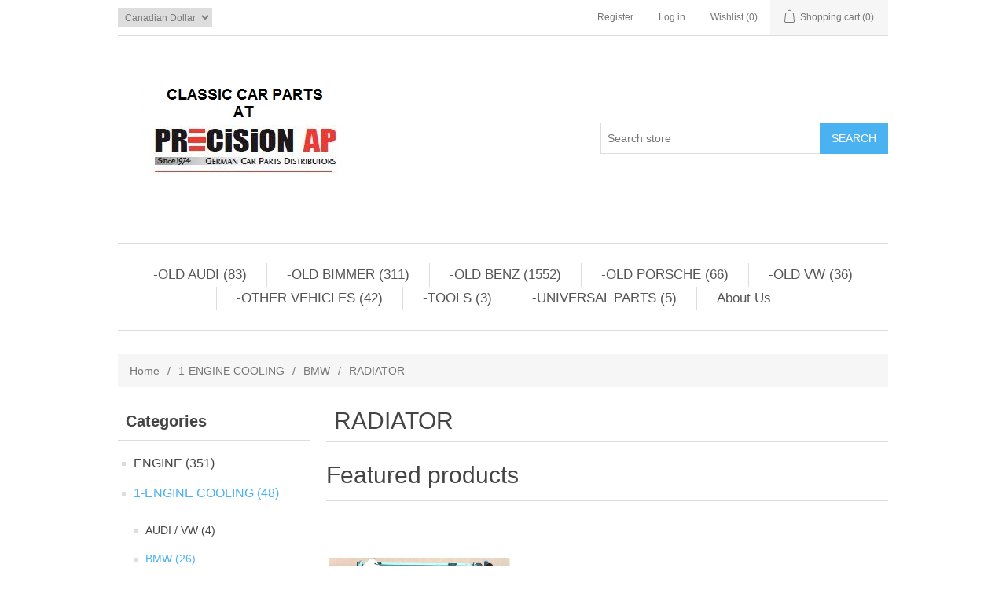

--- FILE ---
content_type: text/html; charset=utf-8
request_url: http://sitemaps.oldbenz.co/radiator
body_size: 84611
content:

<!DOCTYPE html>
<html >
<head>
    <title>Mercedes classic car parts . RADIATOR </title>
    <meta http-equiv="Content-type" content="text/html;charset=UTF-8" />
    <meta name="description" content="MERCEDES-CLASSIC-CAR-CENTER" />
    <meta name="keywords" content="Mercedes classic parts " />
    <meta name="generator" content="nopCommerce" />
    <meta name="viewport" content="width=device-width, initial-scale=1" />
    
    
    
    
    <link href="/bundles/styles/pce-pyc5ahddfjov-672n-kk78xgotjudnersur2pw81?v=9bWS8IWiiCnhxvNMF6P9fslbZKlVK_caB5sAMV_aL_Y1" rel="stylesheet"/>


    <script src="/bundles/scripts/slm3wu41m9dqsi92jniglubg-5hwe26klgzi7yuu7zq1?v=xzOjMy-nM0hqiyMXO9pRovMTaRs3bhiWmlG8wAhxgro1"></script>


    
    
    
    
    
<link rel="shortcut icon" href="http://sitemaps.oldbenz.co/favicon.ico" />
    <!--Powered by nopCommerce - http://www.nopCommerce.com-->
</head>
<body>
    


<div class="ajax-loading-block-window" style="display: none">
</div>
<div id="dialog-notifications-success" title="Notification" style="display:none;">
</div>
<div id="dialog-notifications-error" title="Error" style="display:none;">
</div>
<div id="bar-notification" class="bar-notification">
    <span class="close" title="Close">&nbsp;</span>
</div>




<!--[if lte IE 7]>
    <div style="clear:both;height:59px;text-align:center;position:relative;">
        <a href="http://www.microsoft.com/windows/internet-explorer/default.aspx" target="_blank">
            <img src="/Themes/DefaultClean/Content/images/ie_warning.jpg" height="42" width="820" alt="You are using an outdated browser. For a faster, safer browsing experience, upgrade for free today." />
        </a>
    </div>
<![endif]-->


<div class="master-wrapper-page">
    
    

<div class="header">
    
    <div class="header-upper">
        <div class="header-selectors-wrapper">
            
            
            
                <div class="currency-selector">
<select id="customerCurrency" name="customerCurrency" onchange="setLocation(this.value);"><option selected="selected" value="/changecurrency/4?returnurl=%2fradiator">Canadian Dollar</option>
<option value="/changecurrency/1?returnurl=%2fradiator">US Dollar</option>
</select>
    </div>

            
            
            
            
        </div>
        <div class="header-links-wrapper">
            <div class="header-links">
    <ul>
        
            <li><a href="/register" class="ico-register">Register</a></li>
            <li><a href="/login" class="ico-login">Log in</a></li>
                            <li>
                <a href="/wishlist" class="ico-wishlist">
                    <span class="wishlist-label">Wishlist</span>
                    <span class="wishlist-qty">(0)</span>
                </a>
            </li>
                    <li id="topcartlink">
                <a href="/cart" class="ico-cart">
                    <span class="cart-label">Shopping cart</span>
                    <span class="cart-qty">(0)</span>
                </a>
            </li>
        
    </ul>
            <script type="text/javascript">
            $(document).ready(function () {
                $('.header').on('mouseenter', '#topcartlink', function () {
                    $('#flyout-cart').addClass('active');
                });
                $('.header').on('mouseleave', '#topcartlink', function () {
                    $('#flyout-cart').removeClass('active');
                });
                $('.header').on('mouseenter', '#flyout-cart', function () {
                    $('#flyout-cart').addClass('active');
                });
                $('.header').on('mouseleave', '#flyout-cart', function () {
                    $('#flyout-cart').removeClass('active');
                });
            });
        </script>
</div>

            <div id="flyout-cart" class="flyout-cart">
    <div class="mini-shopping-cart">
        <div class="count">
You have no items in your shopping cart.        </div>
    </div>
</div>

        </div>
    </div>
    <div class="header-lower">
        <div class="header-logo">
            <a href="/">
                <img title="" alt="Old Benz" src="/Themes/DefaultClean/Content/images/logo.png">
            </a>
        </div>
        <div class="search-box">
            <form action="/search" id="small-search-box-form" method="get">    <input type="text" class="search-box-text" id="small-searchterms" autocomplete="off" name="q" placeholder="Search store" />
    <input type="submit" class="button-1 search-box-button" value="Search" />
        <script type="text/javascript">
            $("#small-search-box-form").submit(function(event) {
                if ($("#small-searchterms").val() == "") {
                    alert('Please enter some search keyword');
                    $("#small-searchterms").focus();
                    event.preventDefault();
                }
            });
        </script>
        
            <script type="text/javascript">
                $(document).ready(function() {
                    $('#small-searchterms').autocomplete({
                            delay: 500,
                            minLength: 1,
                            source: '/catalog/searchtermautocomplete',
                            appendTo: '.search-box',
                            select: function(event, ui) {
                                $("#small-searchterms").val(ui.item.label);
                                setLocation(ui.item.producturl);
                                return false;
                            }
                        })
                        .data("ui-autocomplete")._renderItem = function(ul, item) {
                            var t = item.label;
                            //html encode
                            t = htmlEncode(t);
                            return $("<li></li>")
                                .data("item.autocomplete", item)
                                .append("<a><img src='" + item.productpictureurl + "'><span>" + t + "</span></a>")
                                .appendTo(ul);
                        };
                });
            </script>
        
</form>
        </div>
    </div>
</div>

    <script type="text/javascript">
        AjaxCart.init(false, '.header-links .cart-qty', '.header-links .wishlist-qty', '#flyout-cart');
    </script>
    <div class="header-menu">
        

<ul class="top-menu">
    

    <li>
        <a href="/old-audi-vw">-OLD AUDI 
             (83)        </a>
                <div class="sublist-toggle"></div>
                <ul class="sublist first-level">
    <li>
        <a href="/audi-8090">AUDI 80/90
             (13)        </a>

    </li>
    <li>
        <a href="/5000">5000
             (7)        </a>

    </li>
    <li>
        <a href="/audi-100200">AUDI 100/200
             (11)        </a>

    </li>
    <li>
        <a href="/audi-v8-90-94">AUDI V8 90-94
             (5)        </a>

    </li>
    <li>
        <a href="/a3">A3
             (0)        </a>

    </li>
    <li>
        <a href="/a4">A4 / B5 95-01
             (31)        </a>

    </li>
    <li>
        <a href="/a5">A5
             (3)        </a>

    </li>
    <li>
        <a href="/a6">A6
             (14)        </a>

    </li>
    <li>
        <a href="/a7">A7
             (4)        </a>

    </li>
    <li>
        <a href="/a8">A8
             (8)        </a>

    </li>
    <li>
        <a href="/q5">Q5
             (2)        </a>

    </li>
    <li>
        <a href="/quattro-90-91">quattro 90-91
             (2)        </a>

    </li>
    <li>
        <a href="/a4-b6-01-06">A4 / B6 01-06
             (0)        </a>

    </li>
    <li>
        <a href="/a4-b7-05-09">A4 / B7  05-09
             (0)        </a>

    </li>
    <li>
        <a href="/a4-b8-09-16">A4 / B8 09-16
             (3)        </a>

    </li>
    <li>
        <a href="/a4-b9-16">A4 / B9 16&gt;
             (0)        </a>

    </li>
    <li>
        <a href="/q5-8rb-11-17">Q5 / 8RB 11-17
             (2)        </a>

    </li>
    <li>
        <a href="/q7">Q7
             (4)        </a>

    </li>
    <li>
        <a href="/q5-fyb-17">Q5 / FYB 17&gt;
             (0)        </a>

    </li>
                </ul>

    </li>
    <li>
        <a href="/old-bimmer">-OLD BIMMER
             (311)        </a>
                <div class="sublist-toggle"></div>
                <ul class="sublist first-level">
    <li>
        <a href="/2002-2">1600,1800,2002
             (59)        </a>

    </li>
    <li>
        <a href="/25002800bavaria-3030si">2500,2800,Bavaria, 3.0,3.0Si
             (50)        </a>

    </li>
    <li>
        <a href="/e82e88-1-series">E82/E88 1-SERIES
             (3)        </a>

    </li>
    <li>
        <a href="/e21-320i">3/E21-320i
             (53)        </a>

    </li>
    <li>
        <a href="/e30-318320325">3/E30-318,320,325
             (37)        </a>

    </li>
    <li>
        <a href="/e36-318320325m3">3/E36-318,320,325,M3
             (18)        </a>

    </li>
    <li>
        <a href="/z3-e36">3/E46-320/323/325/330/M3
             (17)        </a>

    </li>
    <li>
        <a href="/3e90919293-320325328330335m3-05-11-">3/E90/91/92/93  320/325/328/330/335/M3 
             (10)        </a>

    </li>
    <li>
        <a href="/e12-528i530i">5/E12-528i.530i
             (49)        </a>

    </li>
    <li>
        <a href="/e28-524528530535m5">5/E28-524,528,530,535,M5
             (45)        </a>

    </li>
    <li>
        <a href="/e34-525530535540m5">5/E34-525/530/535/540/M5
             (31)        </a>

    </li>
    <li>
        <a href="/5e39-525528530540">5/E39-525/528/530/540
             (18)        </a>

    </li>
    <li>
        <a href="/e60e61e62-5-ser-03">E60/E61/E62 5-SER 03&gt;
             (11)        </a>

    </li>
    <li>
        <a href="/e24-630633635csi-m6">6/E24-630,633,635CSI, M6
             (46)        </a>

    </li>
    <li>
        <a href="/e23-730733735iil">7/E23-730,733,735i,Il
             (49)        </a>

    </li>
    <li>
        <a href="/e32-730735740750">7/E32-730/735/740/750
             (24)        </a>

    </li>
    <li>
        <a href="/e38-740750">7/E38-740/750
             (2)        </a>

    </li>
    <li>
        <a href="/7-e65e66">7 E65/E66
             (4)        </a>

    </li>
    <li>
        <a href="/e31-840850">E31-840/850
             (9)        </a>

    </li>
    <li>
        <a href="/x3-e83">X3-E83
             (14)        </a>

    </li>
    <li>
        <a href="/x5-e53">X5 / E53
             (12)        </a>

    </li>
    <li>
        <a href="/x5e70">X5/E70 
             (4)        </a>

    </li>
                </ul>

    </li>
    <li>
        <a href="/mercedes-3">-OLD BENZ
             (1552)        </a>
                <div class="sublist-toggle"></div>
                <ul class="sublist first-level">
    <li>
        <a href="/w100">W100-600
             (40)        </a>

    </li>
    <li>
        <a href="/w105-219-56-59">W105, 219 56-59
             (4)        </a>

    </li>
    <li>
        <a href="/107">R107- SL 72-89
             (216)        </a>

    </li>
    <li>
        <a href="/w108109">W108/109
             (167)        </a>

    </li>
    <li>
        <a href="/w110">W110
             (86)        </a>

    </li>
    <li>
        <a href="/w111">W111
             (96)        </a>

    </li>
    <li>
        <a href="/w112-300sec-61-67">W112-300SE/C 61-67
             (25)        </a>

    </li>
    <li>
        <a href="/r113">R113- SL 64-72
             (74)        </a>

    </li>
    <li>
        <a href="/114115">W114/115
             (186)        </a>

    </li>
    <li>
        <a href="/116">W116 S-class 72-80
             (176)        </a>

    </li>
    <li>
        <a href="/w120-180abcddbdc">W120, 180,a,b,c,D,Db,Dc
             (22)        </a>

    </li>
    <li>
        <a href="/w121">W121 -190sl 55-63
             (29)        </a>

    </li>
    <li>
        <a href="/190b190db190dc-w121">W121-190b,190Db,190dc
             (18)        </a>

    </li>
    <li>
        <a href="/w123">W123 76-85
             (184)        </a>

    </li>
    <li>
        <a href="/w124">W124- E class 86-95
             (221)        </a>

    </li>
    <li>
        <a href="/w126">W126 S-CLASS 81-91
             (224)        </a>

    </li>
    <li>
        <a href="/w128-220se">W128 220SE 
             (10)        </a>

    </li>
    <li>
        <a href="/r129">R129-SL 90-02
             (137)        </a>

    </li>
    <li>
        <a href="/w136-170170s">W136 170/170S
             (1)        </a>

    </li>
    <li>
        <a href="/w140">W140-S CLASS 92-98
             (104)        </a>

    </li>
    <li>
        <a href="/w163">W163, ML 98-05
             (15)        </a>

    </li>
    <li>
        <a href="/w164-mlgl-06">W164- ML/GL 06&gt;
             (17)        </a>

    </li>
    <li>
        <a href="/r170-slk">R170-SLK  98-04
             (11)        </a>

    </li>
    <li>
        <a href="/171-slk-05-11">R171-SLK  05-11
             (0)        </a>

    </li>
    <li>
        <a href="/r172-slk-11">R172-SLK 11&gt;
             (0)        </a>

    </li>
    <li>
        <a href="/w180">W180
             (19)        </a>

    </li>
    <li>
        <a href="/w186-300c">W186- 300/b/c 51-62
             (2)        </a>

    </li>
    <li>
        <a href="/w188-300s-51-58">W188-300S 51-58
             (3)        </a>

    </li>
    <li>
        <a href="/w189-300d">W189- 300d
             (1)        </a>

    </li>
    <li>
        <a href="/w198-300sl-roadster">W198- 300SL 54-63
             (6)        </a>

    </li>
    <li>
        <a href="/w201">W201
             (161)        </a>

    </li>
    <li>
        <a href="/w202">W202 C-CLASS 93-00
             (36)        </a>

    </li>
    <li>
        <a href="/w203-c-class-01-07">W203 C-CLASS 01-07
             (17)        </a>

    </li>
    <li>
        <a href="/c204-08-15">C204  08-15
             (1)        </a>

    </li>
    <li>
        <a href="/c207">C207
             (0)        </a>

    </li>
    <li>
        <a href="/w208-clk">W208-CLK 09-04
             (34)        </a>

    </li>
    <li>
        <a href="/w209-clk-03">W209-CLK 04&gt;
             (9)        </a>

    </li>
    <li>
        <a href="/w210">W210- E class 96-02
             (73)        </a>

    </li>
    <li>
        <a href="/211-e-class-03-09">W211- E class 03-09
             (14)        </a>

    </li>
    <li>
        <a href="/c212">C212
             (0)        </a>

    </li>
    <li>
        <a href="/w215">W215 CL 00-06
             (12)        </a>

    </li>
    <li>
        <a href="/w216-cl-07-11">W216 CL 07-11
             (2)        </a>

    </li>
    <li>
        <a href="/w218-cls-12">W218 CLS 12&gt;
             (1)        </a>

    </li>
    <li>
        <a href="/w219-cls-06-11">W219 CLS 06-11
             (5)        </a>

    </li>
    <li>
        <a href="/w220">W220 S-CLASS 99-06
             (26)        </a>

    </li>
    <li>
        <a href="/w221-s-class-07">W221 S-CLASS 07&gt;
             (2)        </a>

    </li>
    <li>
        <a href="/w230-sl5006005563">W230- SL 03&gt;
             (11)        </a>

    </li>
    <li>
        <a href="/c245-b200-b200t">C245-B200-B200T
             (2)        </a>

    </li>
    <li>
        <a href="/r-class-w251">R-CLASS, W251
             (10)        </a>

    </li>
    <li>
        <a href="/g500">G-wagon
             (18)        </a>

    </li>
    <li>
        <a href="/903-sprinter-dieese-om547">903 Sprinter 04-06
             (5)        </a>

    </li>
    <li>
        <a href="/906-sprinter-diesel">906 SPRINTER 07&gt;
             (6)        </a>

    </li>
    <li>
        <a href="/truck-bus-unimog">Truck / Bus / Unimog
             (12)        </a>

    </li>
                </ul>

    </li>
    <li>
        <a href="/old-porsche">-OLD PORSCHE
             (66)        </a>
                <div class="sublist-toggle"></div>
                <ul class="sublist first-level">
    <li>
        <a href="/356">356
             (1)        </a>

    </li>
    <li>
        <a href="/911">911 / 912
             (27)        </a>

    </li>
    <li>
        <a href="/914">914
             (6)        </a>

    </li>
    <li>
        <a href="/924">924
             (7)        </a>

    </li>
    <li>
        <a href="/928">928
             (21)        </a>

    </li>
    <li>
        <a href="/944">944-968
             (8)        </a>

    </li>
    <li>
        <a href="/boxter">BOXTER
             (4)        </a>

    </li>
    <li>
        <a href="/cayenne">Cayenne
             (4)        </a>

    </li>
                </ul>

    </li>
    <li>
        <a href="/old-vw">-OLD VW
             (36)        </a>
                <div class="sublist-toggle"></div>
                <ul class="sublist first-level">
    <li>
        <a href="/golf-jetta-85-92">GOLF /JETTA 85-92
             (4)        </a>

    </li>
    <li>
        <a href="/golf-jetta-93-98">GOLF /JETTA 93-98
             (7)        </a>

    </li>
    <li>
        <a href="/golf-jetta-99-05">GOLF / JETTA 99-05
             (6)        </a>

    </li>
    <li>
        <a href="/golf-jetta-10">GOLF / JETTA 10&gt;
             (3)        </a>

    </li>
    <li>
        <a href="/passat-90-94">PASSAT 90-94
             (1)        </a>

    </li>
    <li>
        <a href="/passat-95-97-2">PASSAT 95-97
             (1)        </a>

    </li>
    <li>
        <a href="/passat-98-05">PASSAT 98-05
             (3)        </a>

    </li>
    <li>
        <a href="/passat-06-11-2">PASSAT 06-11
             (2)        </a>

    </li>
    <li>
        <a href="/eurvan">EUROVAN
             (3)        </a>

    </li>
    <li>
        <a href="/tiguan">TIGUAN
             (1)        </a>

    </li>
    <li>
        <a href="/touareg">TOUAREG
             (4)        </a>

    </li>
                </ul>

    </li>
    <li>
        <a href="/other-vehicles">-OTHER VEHICLES
             (42)        </a>
                <div class="sublist-toggle"></div>
                <ul class="sublist first-level">
    <li>
        <a href="/fiat">FIAT
             (1)        </a>

    </li>
    <li>
        <a href="/jaguar">JAGUAR
             (0)        </a>

    </li>
    <li>
        <a href="/land-rover">LAND ROVER
             (0)        </a>

    </li>
    <li>
        <a href="/mini">MINI
             (0)        </a>

    </li>
    <li>
        <a href="/saab">SAAB
             (3)        </a>

    </li>
    <li>
        <a href="/smart-diesel">Smart Diesel
             (22)        </a>

    </li>
    <li>
        <a href="/volvo">VOLVO
             (15)        </a>

    </li>
                </ul>

    </li>
    <li>
        <a href="/tools">-TOOLS
             (3)        </a>

    </li>
    <li>
        <a href="/universal-parts">-UNIVERSAL PARTS
             (5)        </a>

    </li>
            <li><a href="/about-us">About Us</a></li>
        
</ul>

    <div class="menu-toggle">Menu</div>
    <ul class="top-menu mobile">
        
    <li>
        <a href="/engine">ENGINE
             (351)        </a>
                <div class="sublist-toggle"></div>
                <ul class="sublist first-level">
    <li>
        <a href="/audi-vw-17">AUDI / VW
             (15)        </a>
                <div class="sublist-toggle"></div>
                <ul class="sublist ">
    <li>
        <a href="/valve-cover">VALVE COVER
             (2)        </a>

    </li>
    <li>
        <a href="/cylinder-head-7">CYLINDER HEAD
             (1)        </a>

    </li>
    <li>
        <a href="/oil-pan-3">OIL PAN
             (0)        </a>

    </li>
    <li>
        <a href="/pistons-rings-2">PISTONS / RINGS
             (4)        </a>

    </li>
    <li>
        <a href="/flywheel-3">FLYWHEEL
             (2)        </a>

    </li>
    <li>
        <a href="/crankshaft-3">CRANKSHAFT
             (0)        </a>

    </li>
    <li>
        <a href="/timing-components">TIMING COMPONENTS
             (1)        </a>

    </li>
    <li>
        <a href="/engine-mounting-2">ENGINE MOUNTING
             (0)        </a>

    </li>
    <li>
        <a href="/audi-exhaust-manifold">EXHAUST MANIFOLD
             (3)        </a>

    </li>
    <li>
        <a href="/oil-pump-2">OIL PUMP
             (1)        </a>

    </li>
    <li>
        <a href="/gaskets-6">GASKETS
             (0)        </a>

    </li>
    <li>
        <a href="/pcv-pollution-control-2">PCV / POLLUTION CONTROL
             (1)        </a>

    </li>
                </ul>

    </li>
    <li>
        <a href="/bmw-27">BMW
             (56)        </a>
                <div class="sublist-toggle"></div>
                <ul class="sublist ">
    <li>
        <a href="/engine-assembly-2">ENGINE ASSEMBLY
             (1)        </a>

    </li>
    <li>
        <a href="/cylinder-head-6">CYLINDER HEAD
             (6)        </a>

    </li>
    <li>
        <a href="/valve-cover-2">VALVE COVER
             (6)        </a>

    </li>
    <li>
        <a href="/oil-pan-2">OIL PAN
             (1)        </a>

    </li>
    <li>
        <a href="/pistons">PISTONS
             (11)        </a>

    </li>
    <li>
        <a href="/flywheel-2">FLYWHEEL
             (12)        </a>

    </li>
    <li>
        <a href="/crankshaft-2">CRANKSHAFT
             (2)        </a>

    </li>
    <li>
        <a href="/bmw-camshaft-lifter-valve-m20-m30-m50-m52-m54-n50-n51-n54-n55-m62-m73">CAMSHAFT, LIFTERS, VALVES
             (2)        </a>

    </li>
    <li>
        <a href="/timing-components-2">TIMING COMPONENTS
             (3)        </a>

    </li>
    <li>
        <a href="/engine-mounting">ENGINE MOUNTING
             (0)        </a>

    </li>
    <li>
        <a href="/bmw-exhaust-manifold">EXHAUST MANIFOLD
             (4)        </a>

    </li>
    <li>
        <a href="/oil-pump-3">OIL PUMP
             (0)        </a>

    </li>
    <li>
        <a href="/bmw-engine-gaskets">GASKETS
             (6)        </a>

    </li>
    <li>
        <a href="/pcv-pollution-control">PCV-POLLUTION CONTROL
             (5)        </a>

    </li>
                </ul>

    </li>
    <li>
        <a href="/mercedes-32">MERCEDES
             (271)        </a>
                <div class="sublist-toggle"></div>
                <ul class="sublist ">
    <li>
        <a href="/engine-assembly">USED ENGINES
             (18)        </a>

    </li>
    <li>
        <a href="/valve-cover-3">VALVE COVER
             (5)        </a>

    </li>
    <li>
        <a href="/cylinder-head-5">CYLINDER HEAD
             (32)        </a>

    </li>
    <li>
        <a href="/pistons-rings">PISTONS / RINGS
             (20)        </a>

    </li>
    <li>
        <a href="/oil-pan">OIL PAN
             (13)        </a>

    </li>
    <li>
        <a href="/connecting-rod">CONNECTING ROD
             (28)        </a>

    </li>
    <li>
        <a href="/crankshaft">CRANKSHAFT
             (44)        </a>

    </li>
    <li>
        <a href="/flywheel">FLYWHEEL
             (14)        </a>

    </li>
    <li>
        <a href="/oil-pump">OIL PUMP
             (1)        </a>

    </li>
    <li>
        <a href="/mercedes-camshaft-lifters-valves">CAMSHAFT, LIFTERS, VALVES
             (12)        </a>

    </li>
    <li>
        <a href="/timing-components-3">TIMING COMPONENTS
             (6)        </a>

    </li>
    <li>
        <a href="/gaskets-5">GASKETS
             (8)        </a>

    </li>
    <li>
        <a href="/engine-shield">ENGINE SHIELD
             (4)        </a>

    </li>
    <li>
        <a href="/engine-mounting-3">ENGINE MOUNTING
             (0)        </a>

    </li>
    <li>
        <a href="/pcv-pollution-control-3">PCV / POLLUTION CONTROL
             (4)        </a>

    </li>
    <li>
        <a href="/filters">AIR INTAKE
             (5)        </a>

    </li>
    <li>
        <a href="/exhaust-manifold">EXHAUST MANIFOLD
             (53)        </a>

    </li>
    <li>
        <a href="/oil-lines">OIL COOLER, LINES
             (4)        </a>

    </li>
                </ul>

    </li>
    <li>
        <a href="/fiat-3">FIAT
             (0)        </a>

    </li>
    <li>
        <a href="/porsche-8">PORSCHE
             (9)        </a>
                <div class="sublist-toggle"></div>
                <ul class="sublist ">
    <li>
        <a href="/pistons-rings-3">PISTONS / RINGS
             (0)        </a>

    </li>
    <li>
        <a href="/crankshaft-4">CRANKSHAFT
             (2)        </a>

    </li>
    <li>
        <a href="/gasket-seals">GASKET, SEALS
             (6)        </a>

    </li>
                </ul>

    </li>
    <li>
        <a href="/volvo-12">VOLVO
             (0)        </a>

    </li>
                </ul>

    </li>
    <li>
        <a href="/engine-cooling">1-ENGINE COOLING
             (48)        </a>
                <div class="sublist-toggle"></div>
                <ul class="sublist first-level">
    <li>
        <a href="/audi-vw-7">AUDI / VW
             (4)        </a>
                <div class="sublist-toggle"></div>
                <ul class="sublist ">
    <li>
        <a href="/fan-clutch-3">FAN CLUTCH
             (0)        </a>

    </li>
    <li>
        <a href="/belt-drive-2">BELT DRIVE
             (0)        </a>

    </li>
    <li>
        <a href="/radiator-3">RADIATOR
             (0)        </a>

    </li>
    <li>
        <a href="/radiator-fan-2">RADIATOR FAN
             (0)        </a>

    </li>
    <li>
        <a href="/expansion-tank-3">EXPANSION TANK
             (0)        </a>

    </li>
    <li>
        <a href="/water-pump-3">WATER PUMP
             (0)        </a>

    </li>
    <li>
        <a href="/thermostat-water-pump">THERMOSTAT
             (2)        </a>

    </li>
    <li>
        <a href="/hoses">HOSES
             (2)        </a>

    </li>
                </ul>

    </li>
    <li>
        <a href="/bmw-13">BMW
             (26)        </a>
                <div class="sublist-toggle"></div>
                <ul class="sublist ">
    <li>
        <a href="/belt-drive-3">BELT DRIVE
             (0)        </a>

    </li>
    <li>
        <a href="/radiator">RADIATOR 
             (1)        </a>

    </li>
    <li>
        <a href="/radiator-fan-3">RADIATOR FAN
             (0)        </a>

    </li>
    <li>
        <a href="/fan-clutch">FAN CLUTCH
             (0)        </a>

    </li>
    <li>
        <a href="/expansion-tank">EXPANSION TANK
             (1)        </a>

    </li>
    <li>
        <a href="/water-pump-4">WATER PUMP
             (0)        </a>

    </li>
    <li>
        <a href="/thermostat">THERMOSTAT
             (2)        </a>

    </li>
    <li>
        <a href="/radiator-hose-2">RADIATOR HOSE
             (22)        </a>

    </li>
                </ul>

    </li>
    <li>
        <a href="/mercedes-16">MERCEDES
             (18)        </a>
                <div class="sublist-toggle"></div>
                <ul class="sublist ">
    <li>
        <a href="/fan-clutch-2">FAN CLUTCH
             (0)        </a>

    </li>
    <li>
        <a href="/belt-drive">BELT DRIVE
             (1)        </a>

    </li>
    <li>
        <a href="/radiator-2">RADIATOR
             (2)        </a>

    </li>
    <li>
        <a href="/radiator-fan">RADIATOR FAN
             (8)        </a>

    </li>
    <li>
        <a href="/expansion-tank-2">EXPANSION TANK
             (1)        </a>

    </li>
    <li>
        <a href="/water-pump-5">WATER PUMP
             (1)        </a>

    </li>
    <li>
        <a href="/thermostat-2">THERMOSTAT
             (2)        </a>

    </li>
    <li>
        <a href="/radiator-hose">RADIATOR HOSE
             (3)        </a>

    </li>
                </ul>

    </li>
                </ul>

    </li>
    <li>
        <a href="/ignition-2">17-IGNITION
             (27)        </a>
                <div class="sublist-toggle"></div>
                <ul class="sublist first-level">
    <li>
        <a href="/mercedes-18">MERCEDES
             (15)        </a>

    </li>
    <li>
        <a href="/audi-vw-9">AUDI / VW
             (1)        </a>

    </li>
    <li>
        <a href="/bmw-15">BMW
             (8)        </a>

    </li>
    <li>
        <a href="/porsche-5">PORSCHE
             (3)        </a>

    </li>
    <li>
        <a href="/volvo-8">VOLVO
             (0)        </a>

    </li>
                </ul>

    </li>
    <li>
        <a href="/19-emission-control">19-Emission control 
             (11)        </a>
                <div class="sublist-toggle"></div>
                <ul class="sublist first-level">
    <li>
        <a href="/mercedes-35">MERCEDES
             (11)        </a>

    </li>
    <li>
        <a href="/bmw-32">BMW
             (0)        </a>

    </li>
                </ul>

    </li>
    <li>
        <a href="/fuel-system">21-FUEL SYSTEM
             (23)        </a>
                <div class="sublist-toggle"></div>
                <ul class="sublist first-level">
    <li>
        <a href="/audi-vw-5">AUDI / VW
             (0)        </a>

    </li>
    <li>
        <a href="/bmw-11">BMW
             (6)        </a>

    </li>
    <li>
        <a href="/mercedes-14">MERCEDES
             (16)        </a>

    </li>
    <li>
        <a href="/porsche-11">PORSCHE
             (0)        </a>

    </li>
                </ul>

    </li>
    <li>
        <a href="/exhaust-system">29-EXHAUST SYSTEM
             (92)        </a>
                <div class="sublist-toggle"></div>
                <ul class="sublist first-level">
    <li>
        <a href="/mercedes-23">MERCEDES
             (79)        </a>

    </li>
    <li>
        <a href="/bmw-21">BMW
             (8)        </a>

    </li>
    <li>
        <a href="/porsche-10">PORSCHE
             (3)        </a>

    </li>
                </ul>

    </li>
    <li>
        <a href="/clutch">30-CLUTCH
             (18)        </a>
                <div class="sublist-toggle"></div>
                <ul class="sublist first-level">
    <li>
        <a href="/audi-vw-15">AUDI / VW
             (4)        </a>

    </li>
    <li>
        <a href="/bmw-25">BMW
             (11)        </a>

    </li>
    <li>
        <a href="/mercedes-30">MERCEDES
             (2)        </a>

    </li>
    <li>
        <a href="/porsche-7">PORSCHE
             (0)        </a>

    </li>
    <li>
        <a href="/volvo-11">VOLVO
             (0)        </a>

    </li>
    <li>
        <a href="/mini-2">MINI
             (1)        </a>

    </li>
                </ul>

    </li>
    <li>
        <a href="/mercedes-transmission-parts-in-toronto">32-TRANSMISSION
             (81)        </a>
                <div class="sublist-toggle"></div>
                <ul class="sublist first-level">
    <li>
        <a href="/zf">AUDI/VW
             (19)        </a>
                <div class="sublist-toggle"></div>
                <ul class="sublist ">
    <li>
        <a href="/manual-transmission-2">MANUAL TRANSMISSION
             (0)        </a>

    </li>
    <li>
        <a href="/automatic-transmission-2">AUTOMATIC TRANSMISSION
             (2)        </a>

    </li>
    <li>
        <a href="/filters-2">TRANSMISSION FILTERS
             (17)        </a>

    </li>
    <li>
        <a href="/transmission-mounting-4">TRANSMISSION MOUNTING
             (0)        </a>

    </li>
    <li>
        <a href="/shifter-linkages-bushings-etc-3">shifter linkages, bushings etc
             (0)        </a>

    </li>
                </ul>

    </li>
    <li>
        <a href="/bmw-3">BMW
             (23)        </a>
                <div class="sublist-toggle"></div>
                <ul class="sublist ">
    <li>
        <a href="/transmission-filters">TRANSMISSION FILTERS
             (16)        </a>

    </li>
    <li>
        <a href="/manual-transmission-3">MANUAL TRANSMISSION
             (2)        </a>

    </li>
    <li>
        <a href="/automatic-transmission-3">AUTOMATIC TRANSMISSION
             (2)        </a>

    </li>
    <li>
        <a href="/bmw-x1-x2-x3-x4-x5-x6-transfer-case">Transfer case
             (1)        </a>

    </li>
    <li>
        <a href="/shifter-linkages-bushings-etc-2">shifter linkages, bushings etc
             (2)        </a>

    </li>
    <li>
        <a href="/transmission-mounting-3">TRANSMISSION MOUNTING
             (0)        </a>

    </li>
                </ul>

    </li>
    <li>
        <a href="/jaguar-2">JAGUAR
             (1)        </a>
                <div class="sublist-toggle"></div>
                <ul class="sublist ">
    <li>
        <a href="/transmission-filters-3">TRANSMISSION FILTERS
             (1)        </a>

    </li>
                </ul>

    </li>
    <li>
        <a href="/land-rover-2">LAND ROVER
             (0)        </a>
                <div class="sublist-toggle"></div>
                <ul class="sublist ">
    <li>
        <a href="/transmisison-filters">TRANSMISISON FILTERS
             (0)        </a>

    </li>
                </ul>

    </li>
    <li>
        <a href="/porsche">PORSCHE
             (1)        </a>
                <div class="sublist-toggle"></div>
                <ul class="sublist ">
    <li>
        <a href="/transmission-filters-4">TRANSMISSION FILTERS
             (0)        </a>

    </li>
                </ul>

    </li>
    <li>
        <a href="/mercedes-5">MERCEDES
             (38)        </a>
                <div class="sublist-toggle"></div>
                <ul class="sublist ">
    <li>
        <a href="/transmission-filters-2">TRANSMISSION FILTERS
             (4)        </a>

    </li>
    <li>
        <a href="/manual-transmission">manual transmission
             (10)        </a>

    </li>
    <li>
        <a href="/automatic-transmission">automatic transmission
             (16)        </a>

    </li>
    <li>
        <a href="/shifter-linkages-bushings-etc">shifter linkages, bushings etc
             (7)        </a>

    </li>
    <li>
        <a href="/transmission-mounting">TRANSMISSION MOUNTING
             (1)        </a>

    </li>
                </ul>

    </li>
    <li>
        <a href="/volvo-2">VOLVO
             (0)        </a>

    </li>
                </ul>

    </li>
    <li>
        <a href="/driveshaft">38-DRIVESHAFT
             (34)        </a>
                <div class="sublist-toggle"></div>
                <ul class="sublist first-level">
    <li>
        <a href="/audi-vw-driveshaft-cv-shaft-axle-shaft">AUDI
             (8)        </a>

    </li>
    <li>
        <a href="/bmw-9">BMW
             (10)        </a>

    </li>
    <li>
        <a href="/mercedes-12">MERCEDES
             (16)        </a>

    </li>
    <li>
        <a href="/volvo-5">VOLVO
             (0)        </a>

    </li>
                </ul>

    </li>
    <li>
        <a href="/differential">39-DIFFERENTIAL
             (17)        </a>
                <div class="sublist-toggle"></div>
                <ul class="sublist first-level">
    <li>
        <a href="/bmw-26">BMW
             (1)        </a>

    </li>
    <li>
        <a href="/mercedes-31">MERCEDES
             (16)        </a>

    </li>
                </ul>

    </li>
    <li>
        <a href="/brakes">41-BRAKES
             (35)        </a>
                <div class="sublist-toggle"></div>
                <ul class="sublist first-level">
    <li>
        <a href="/audi-vw-4">AUDI / VW
             (7)        </a>

    </li>
    <li>
        <a href="/bmw-10">BMW
             (7)        </a>

    </li>
    <li>
        <a href="/mercedes-13">MERCEDES
             (19)        </a>

    </li>
    <li>
        <a href="/porsche-4">PORSCHE
             (2)        </a>

    </li>
    <li>
        <a href="/volvo-6">VOLVO
             (1)        </a>

    </li>
                </ul>

    </li>
    <li>
        <a href="/wheels-rims">WHEELS, RIMS
             (1)        </a>
                <div class="sublist-toggle"></div>
                <ul class="sublist first-level">
    <li>
        <a href="/bmw-wheels-rims-alloy-rim-tire-hub-cap-bolt">BMW
             (1)        </a>

    </li>
                </ul>

    </li>
    <li>
        <a href="/steering">50-STEERING
             (26)        </a>
                <div class="sublist-toggle"></div>
                <ul class="sublist first-level">
    <li>
        <a href="/mercedes-17">MERCEDES
             (23)        </a>

    </li>
    <li>
        <a href="/audi-vw-8">AUDI / VW
             (0)        </a>

    </li>
    <li>
        <a href="/bmw-14">BMW
             (2)        </a>

    </li>
    <li>
        <a href="/porsche-steering-components">PORSCHE
             (1)        </a>

    </li>
    <li>
        <a href="/volvo-7">VOLVO
             (0)        </a>

    </li>
                </ul>

    </li>
    <li>
        <a href="/suspension-front">55-SUSPENSION
             (31)        </a>
                <div class="sublist-toggle"></div>
                <ul class="sublist first-level">
    <li>
        <a href="/mercedes-21">MERCEDES
             (21)        </a>
                <div class="sublist-toggle"></div>
                <ul class="sublist ">
    <li>
        <a href="/front">FRONT
             (14)        </a>

    </li>
    <li>
        <a href="/rear">REAR
             (2)        </a>

    </li>
                </ul>

    </li>
    <li>
        <a href="/audi-vw-13">AUDI / VW
             (5)        </a>

    </li>
    <li>
        <a href="/bmw-19">BMW
             (5)        </a>
                <div class="sublist-toggle"></div>
                <ul class="sublist ">
    <li>
        <a href="/front-2">FRONT
             (0)        </a>

    </li>
    <li>
        <a href="/rear-2">REAR
             (1)        </a>

    </li>
    <li>
        <a href="/bmw-coil-springs-2002-320-325">SPRINGS
             (5)        </a>

    </li>
                </ul>

    </li>
    <li>
        <a href="/porsche-6">PORSCHE
             (3)        </a>

    </li>
                </ul>

    </li>
    <li>
        <a href="/shock-absorbers">SHOCK / SPRINGS
             (5)        </a>
                <div class="sublist-toggle"></div>
                <ul class="sublist first-level">
    <li>
        <a href="/audi-4">AUDI
             (2)        </a>

    </li>
    <li>
        <a href="/bmw-33">BMW
             (0)        </a>

    </li>
    <li>
        <a href="/mercedes-36">MERCEDES
             (3)        </a>

    </li>
    <li>
        <a href="/jaguar-3">JAGUAR
             (0)        </a>

    </li>
    <li>
        <a href="/land-rover-3">LAND ROVER
             (0)        </a>

    </li>
    <li>
        <a href="/mini-3">MINI
             (0)        </a>

    </li>
    <li>
        <a href="/volvo-13">VOLVO
             (0)        </a>

    </li>
    <li>
        <a href="/porsche-12">PORSCHE
             (2)        </a>

    </li>
    <li>
        <a href="/vws">VOLKSWAGEN
             (2)        </a>

    </li>
                </ul>

    </li>
    <li>
        <a href="/electrical-system-5">60-ELECTRICAL SYSTEM
             (201)        </a>
                <div class="sublist-toggle"></div>
                <ul class="sublist first-level">
    <li>
        <a href="/audi-vw-6">AUDI / VW
             (2)        </a>
                <div class="sublist-toggle"></div>
                <ul class="sublist ">
    <li>
        <a href="/sensors-2">SENSORS
             (0)        </a>

    </li>
    <li>
        <a href="/switches-2">SWITCHES
             (0)        </a>

    </li>
    <li>
        <a href="/head-lights-3">HEAD LIGHTS
             (2)        </a>

    </li>
                </ul>

    </li>
    <li>
        <a href="/bmw-12">BMW
             (54)        </a>
                <div class="sublist-toggle"></div>
                <ul class="sublist ">
    <li>
        <a href="/starter-2">STARTER
             (2)        </a>

    </li>
    <li>
        <a href="/alternator">ALTERNATOR
             (0)        </a>

    </li>
    <li>
        <a href="/head-lights">HEAD LIGHTS
             (15)        </a>

    </li>
    <li>
        <a href="/tail-lights-3">TAIL LIGHTS
             (20)        </a>

    </li>
    <li>
        <a href="/sensors-3">SENSORS
             (0)        </a>

    </li>
    <li>
        <a href="/fuse-box-2">FUSE BOX
             (1)        </a>

    </li>
    <li>
        <a href="/switches">SWITCHES
             (4)        </a>

    </li>
    <li>
        <a href="/wiper-washer-system-2">WIPER / WASHER SYSTEM
             (8)        </a>

    </li>
    <li>
        <a href="/marker-lights">MARKER LIGHTS
             (5)        </a>

    </li>
                </ul>

    </li>
    <li>
        <a href="/mercedes-15">MERCEDES 
             (144)        </a>
                <div class="sublist-toggle"></div>
                <ul class="sublist ">
    <li>
        <a href="/starter">STARTER
             (3)        </a>

    </li>
    <li>
        <a href="/alternator-generator">ALTERNATOR, GENERATOR
             (9)        </a>

    </li>
    <li>
        <a href="/tail-light-4">TAIL LIGHT
             (10)        </a>

    </li>
    <li>
        <a href="/marker-lights-2">MARKER LIGHTS
             (8)        </a>

    </li>
    <li>
        <a href="/lighting">FRONT LIGHTS
             (11)        </a>

    </li>
    <li>
        <a href="/fuse-box">FUSE BOX
             (3)        </a>

    </li>
    <li>
        <a href="/sensors">SENSORS
             (1)        </a>

    </li>
    <li>
        <a href="/wiring">WIRING 
             (50)        </a>

    </li>
    <li>
        <a href="/switches69">SWITCHES
             (3)        </a>

    </li>
    <li>
        <a href="/wiper-washer-system">WIPER / WASHER SYSTEM
             (7)        </a>

    </li>
    <li>
        <a href="/mercedes-relay-computer-module-control-unit">RELAYS
             (4)        </a>

    </li>
    <li>
        <a href="/instruments">INSTRUMENTS
             (32)        </a>

    </li>
    <li>
        <a href="/radio-amplifier">RADIO / AMPLIFIER
             (2)        </a>

    </li>
    <li>
        <a href="/radio-speakers">SPEAKERS
             (2)        </a>

    </li>
    <li>
        <a href="/antenna">antenna
             (0)        </a>

    </li>
                </ul>

    </li>
    <li>
        <a href="/porsche-9">PORSCHE
             (1)        </a>
                <div class="sublist-toggle"></div>
                <ul class="sublist ">
    <li>
        <a href="/sensors-4">SENSORS
             (1)        </a>

    </li>
    <li>
        <a href="/switches-3">SWITCHES
             (0)        </a>

    </li>
                </ul>

    </li>
                </ul>

    </li>
    <li>
        <a href="/clilmate-control-ac-heater">CLIMATE CONTROL
             (52)        </a>
                <div class="sublist-toggle"></div>
                <ul class="sublist first-level">
    <li>
        <a href="/audi-vw">AUDI / VW
             (9)        </a>

    </li>
    <li>
        <a href="/bmw-6">BMW
             (6)        </a>

    </li>
    <li>
        <a href="/mercedes-9">MERCEDES
             (35)        </a>

    </li>
    <li>
        <a href="/porsche-2">PORSCHE
             (1)        </a>

    </li>
    <li>
        <a href="/volvo-3">VOLVO
             (1)        </a>

    </li>
                </ul>

    </li>
    <li>
        <a href="/bumper">70-TRIM-EXTERIOR
             (100)        </a>
                <div class="sublist-toggle"></div>
                <ul class="sublist first-level">
    <li>
        <a href="/bumper-2">BUMPER
             (36)        </a>
                <div class="sublist-toggle"></div>
                <ul class="sublist ">
    <li>
        <a href="/bmw-20">BMW
             (2)        </a>

    </li>
    <li>
        <a href="/mercedes-22">MERCEDES
             (32)        </a>

    </li>
                </ul>

    </li>
    <li>
        <a href="/grill">GRILL
             (27)        </a>
                <div class="sublist-toggle"></div>
                <ul class="sublist ">
    <li>
        <a href="/bmw-28">BMW
             (2)        </a>

    </li>
    <li>
        <a href="/mercedes-33">MERCEDES
             (25)        </a>

    </li>
                </ul>

    </li>
    <li>
        <a href="/moldings">MOLDINGS
             (21)        </a>
                <div class="sublist-toggle"></div>
                <ul class="sublist ">
    <li>
        <a href="/bmw-23">BMW
             (3)        </a>

    </li>
    <li>
        <a href="/mercedes-25">MERCEDES
             (11)        </a>

    </li>
                </ul>

    </li>
    <li>
        <a href="/model-sign">MODEL SIGN
             (16)        </a>
                <div class="sublist-toggle"></div>
                <ul class="sublist ">
    <li>
        <a href="/mercedes-8">MERCEDES
             (15)        </a>

    </li>
    <li>
        <a href="/bmw-5">BMW
             (1)        </a>

    </li>
                </ul>

    </li>
                </ul>

    </li>
    <li>
        <a href="/gaskets-7">GASKETS
             (0)        </a>

    </li>
    <li>
        <a href="/73-mirror">73-MIRROR
             (14)        </a>

    </li>
    <li>
        <a href="/trim-interior">78-TRIM-INTERIOR
             (139)        </a>
                <div class="sublist-toggle"></div>
                <ul class="sublist first-level">
    <li>
        <a href="/ashtray">ASHTRAY
             (9)        </a>

    </li>
    <li>
        <a href="/mercedes-door-panel-pocket-clip">FASTENERS, CLIPS ETC
             (1)        </a>

    </li>
    <li>
        <a href="/sunvisor">SUNVISOR 
             (5)        </a>

    </li>
    <li>
        <a href="/door-panel">INTERIOR PANELS
             (39)        </a>

    </li>
    <li>
        <a href="/seat-parts">SEAT PARTS
             (74)        </a>

    </li>
    <li>
        <a href="/dashboard">DASHBOARD
             (6)        </a>

    </li>
    <li>
        <a href="/floor-covering">FLOOR COVERING
             (2)        </a>

    </li>
    <li>
        <a href="/centre-console">CENTRE CONSOLE
             (1)        </a>

    </li>
                </ul>

    </li>
    <li>
        <a href="/mercedes-seat-belts">77-SEAT BELTS
             (39)        </a>

    </li>
    <li>
        <a href="/folding-top">79-FOLDING TOP
             (2)        </a>

    </li>
    <li>
        <a href="/body">80-BODY 
             (134)        </a>
                <div class="sublist-toggle"></div>
                <ul class="sublist first-level">
    <li>
        <a href="/audi-vw-18">AUDI / VW
             (1)        </a>
                <div class="sublist-toggle"></div>
                <ul class="sublist ">
    <li>
        <a href="/window-regulator-2">WINDOW REGULATOR
             (1)        </a>

    </li>
                </ul>

    </li>
    <li>
        <a href="/bmw-29">BMW
             (16)        </a>
                <div class="sublist-toggle"></div>
                <ul class="sublist ">
    <li>
        <a href="/hood-2">HOOD
             (13)        </a>

    </li>
    <li>
        <a href="/trunk-2">TRUNK
             (0)        </a>

    </li>
    <li>
        <a href="/bmw-window-regulator">WINDOW REGULATOR
             (3)        </a>

    </li>
                </ul>

    </li>
    <li>
        <a href="/mercedes-27">Mercedes
             (117)        </a>
                <div class="sublist-toggle"></div>
                <ul class="sublist ">
    <li>
        <a href="/mercedes-fender-frame-valance-panel">FENDER
             (4)        </a>

    </li>
    <li>
        <a href="/hood">HOOD
             (23)        </a>

    </li>
    <li>
        <a href="/frame">FRAME
             (6)        </a>

    </li>
    <li>
        <a href="/trunk">TRUNK
             (40)        </a>

    </li>
    <li>
        <a href="/door-2">DOOR
             (27)        </a>

    </li>
    <li>
        <a href="/windows">WINDOWS
             (9)        </a>
                <div class="sublist-toggle"></div>
                <ul class="sublist ">
    <li>
        <a href="/seals">SEALS
             (7)        </a>

    </li>
                </ul>

    </li>
    <li>
        <a href="/window-regulator-mercedes">WINDOW REGULATOR
             (9)        </a>

    </li>
                </ul>

    </li>
                </ul>

    </li>
    <li>
        <a href="/old-audi-vw">-OLD AUDI 
             (83)        </a>
                <div class="sublist-toggle"></div>
                <ul class="sublist first-level">
    <li>
        <a href="/audi-8090">AUDI 80/90
             (13)        </a>

    </li>
    <li>
        <a href="/5000">5000
             (7)        </a>

    </li>
    <li>
        <a href="/audi-100200">AUDI 100/200
             (11)        </a>

    </li>
    <li>
        <a href="/audi-v8-90-94">AUDI V8 90-94
             (5)        </a>

    </li>
    <li>
        <a href="/a3">A3
             (0)        </a>

    </li>
    <li>
        <a href="/a4">A4 / B5 95-01
             (31)        </a>

    </li>
    <li>
        <a href="/a5">A5
             (3)        </a>

    </li>
    <li>
        <a href="/a6">A6
             (14)        </a>

    </li>
    <li>
        <a href="/a7">A7
             (4)        </a>

    </li>
    <li>
        <a href="/a8">A8
             (8)        </a>

    </li>
    <li>
        <a href="/q5">Q5
             (2)        </a>

    </li>
    <li>
        <a href="/quattro-90-91">quattro 90-91
             (2)        </a>

    </li>
    <li>
        <a href="/a4-b6-01-06">A4 / B6 01-06
             (0)        </a>

    </li>
    <li>
        <a href="/a4-b7-05-09">A4 / B7  05-09
             (0)        </a>

    </li>
    <li>
        <a href="/a4-b8-09-16">A4 / B8 09-16
             (3)        </a>

    </li>
    <li>
        <a href="/a4-b9-16">A4 / B9 16&gt;
             (0)        </a>

    </li>
    <li>
        <a href="/q5-8rb-11-17">Q5 / 8RB 11-17
             (2)        </a>

    </li>
    <li>
        <a href="/q7">Q7
             (4)        </a>

    </li>
    <li>
        <a href="/q5-fyb-17">Q5 / FYB 17&gt;
             (0)        </a>

    </li>
                </ul>

    </li>
    <li>
        <a href="/old-bimmer">-OLD BIMMER
             (311)        </a>
                <div class="sublist-toggle"></div>
                <ul class="sublist first-level">
    <li>
        <a href="/2002-2">1600,1800,2002
             (59)        </a>

    </li>
    <li>
        <a href="/25002800bavaria-3030si">2500,2800,Bavaria, 3.0,3.0Si
             (50)        </a>

    </li>
    <li>
        <a href="/e82e88-1-series">E82/E88 1-SERIES
             (3)        </a>

    </li>
    <li>
        <a href="/e21-320i">3/E21-320i
             (53)        </a>

    </li>
    <li>
        <a href="/e30-318320325">3/E30-318,320,325
             (37)        </a>

    </li>
    <li>
        <a href="/e36-318320325m3">3/E36-318,320,325,M3
             (18)        </a>

    </li>
    <li>
        <a href="/z3-e36">3/E46-320/323/325/330/M3
             (17)        </a>

    </li>
    <li>
        <a href="/3e90919293-320325328330335m3-05-11-">3/E90/91/92/93  320/325/328/330/335/M3 
             (10)        </a>

    </li>
    <li>
        <a href="/e12-528i530i">5/E12-528i.530i
             (49)        </a>

    </li>
    <li>
        <a href="/e28-524528530535m5">5/E28-524,528,530,535,M5
             (45)        </a>

    </li>
    <li>
        <a href="/e34-525530535540m5">5/E34-525/530/535/540/M5
             (31)        </a>

    </li>
    <li>
        <a href="/5e39-525528530540">5/E39-525/528/530/540
             (18)        </a>

    </li>
    <li>
        <a href="/e60e61e62-5-ser-03">E60/E61/E62 5-SER 03&gt;
             (11)        </a>

    </li>
    <li>
        <a href="/e24-630633635csi-m6">6/E24-630,633,635CSI, M6
             (46)        </a>

    </li>
    <li>
        <a href="/e23-730733735iil">7/E23-730,733,735i,Il
             (49)        </a>

    </li>
    <li>
        <a href="/e32-730735740750">7/E32-730/735/740/750
             (24)        </a>

    </li>
    <li>
        <a href="/e38-740750">7/E38-740/750
             (2)        </a>

    </li>
    <li>
        <a href="/7-e65e66">7 E65/E66
             (4)        </a>

    </li>
    <li>
        <a href="/e31-840850">E31-840/850
             (9)        </a>

    </li>
    <li>
        <a href="/x3-e83">X3-E83
             (14)        </a>

    </li>
    <li>
        <a href="/x5-e53">X5 / E53
             (12)        </a>

    </li>
    <li>
        <a href="/x5e70">X5/E70 
             (4)        </a>

    </li>
                </ul>

    </li>
    <li>
        <a href="/mercedes-3">-OLD BENZ
             (1552)        </a>
                <div class="sublist-toggle"></div>
                <ul class="sublist first-level">
    <li>
        <a href="/w100">W100-600
             (40)        </a>

    </li>
    <li>
        <a href="/w105-219-56-59">W105, 219 56-59
             (4)        </a>

    </li>
    <li>
        <a href="/107">R107- SL 72-89
             (216)        </a>

    </li>
    <li>
        <a href="/w108109">W108/109
             (167)        </a>

    </li>
    <li>
        <a href="/w110">W110
             (86)        </a>

    </li>
    <li>
        <a href="/w111">W111
             (96)        </a>

    </li>
    <li>
        <a href="/w112-300sec-61-67">W112-300SE/C 61-67
             (25)        </a>

    </li>
    <li>
        <a href="/r113">R113- SL 64-72
             (74)        </a>

    </li>
    <li>
        <a href="/114115">W114/115
             (186)        </a>

    </li>
    <li>
        <a href="/116">W116 S-class 72-80
             (176)        </a>

    </li>
    <li>
        <a href="/w120-180abcddbdc">W120, 180,a,b,c,D,Db,Dc
             (22)        </a>

    </li>
    <li>
        <a href="/w121">W121 -190sl 55-63
             (29)        </a>

    </li>
    <li>
        <a href="/190b190db190dc-w121">W121-190b,190Db,190dc
             (18)        </a>

    </li>
    <li>
        <a href="/w123">W123 76-85
             (184)        </a>

    </li>
    <li>
        <a href="/w124">W124- E class 86-95
             (221)        </a>

    </li>
    <li>
        <a href="/w126">W126 S-CLASS 81-91
             (224)        </a>

    </li>
    <li>
        <a href="/w128-220se">W128 220SE 
             (10)        </a>

    </li>
    <li>
        <a href="/r129">R129-SL 90-02
             (137)        </a>

    </li>
    <li>
        <a href="/w136-170170s">W136 170/170S
             (1)        </a>

    </li>
    <li>
        <a href="/w140">W140-S CLASS 92-98
             (104)        </a>

    </li>
    <li>
        <a href="/w163">W163, ML 98-05
             (15)        </a>

    </li>
    <li>
        <a href="/w164-mlgl-06">W164- ML/GL 06&gt;
             (17)        </a>

    </li>
    <li>
        <a href="/r170-slk">R170-SLK  98-04
             (11)        </a>

    </li>
    <li>
        <a href="/171-slk-05-11">R171-SLK  05-11
             (0)        </a>

    </li>
    <li>
        <a href="/r172-slk-11">R172-SLK 11&gt;
             (0)        </a>

    </li>
    <li>
        <a href="/w180">W180
             (19)        </a>

    </li>
    <li>
        <a href="/w186-300c">W186- 300/b/c 51-62
             (2)        </a>

    </li>
    <li>
        <a href="/w188-300s-51-58">W188-300S 51-58
             (3)        </a>

    </li>
    <li>
        <a href="/w189-300d">W189- 300d
             (1)        </a>

    </li>
    <li>
        <a href="/w198-300sl-roadster">W198- 300SL 54-63
             (6)        </a>

    </li>
    <li>
        <a href="/w201">W201
             (161)        </a>

    </li>
    <li>
        <a href="/w202">W202 C-CLASS 93-00
             (36)        </a>

    </li>
    <li>
        <a href="/w203-c-class-01-07">W203 C-CLASS 01-07
             (17)        </a>

    </li>
    <li>
        <a href="/c204-08-15">C204  08-15
             (1)        </a>

    </li>
    <li>
        <a href="/c207">C207
             (0)        </a>

    </li>
    <li>
        <a href="/w208-clk">W208-CLK 09-04
             (34)        </a>

    </li>
    <li>
        <a href="/w209-clk-03">W209-CLK 04&gt;
             (9)        </a>

    </li>
    <li>
        <a href="/w210">W210- E class 96-02
             (73)        </a>

    </li>
    <li>
        <a href="/211-e-class-03-09">W211- E class 03-09
             (14)        </a>

    </li>
    <li>
        <a href="/c212">C212
             (0)        </a>

    </li>
    <li>
        <a href="/w215">W215 CL 00-06
             (12)        </a>

    </li>
    <li>
        <a href="/w216-cl-07-11">W216 CL 07-11
             (2)        </a>

    </li>
    <li>
        <a href="/w218-cls-12">W218 CLS 12&gt;
             (1)        </a>

    </li>
    <li>
        <a href="/w219-cls-06-11">W219 CLS 06-11
             (5)        </a>

    </li>
    <li>
        <a href="/w220">W220 S-CLASS 99-06
             (26)        </a>

    </li>
    <li>
        <a href="/w221-s-class-07">W221 S-CLASS 07&gt;
             (2)        </a>

    </li>
    <li>
        <a href="/w230-sl5006005563">W230- SL 03&gt;
             (11)        </a>

    </li>
    <li>
        <a href="/c245-b200-b200t">C245-B200-B200T
             (2)        </a>

    </li>
    <li>
        <a href="/r-class-w251">R-CLASS, W251
             (10)        </a>

    </li>
    <li>
        <a href="/g500">G-wagon
             (18)        </a>

    </li>
    <li>
        <a href="/903-sprinter-dieese-om547">903 Sprinter 04-06
             (5)        </a>

    </li>
    <li>
        <a href="/906-sprinter-diesel">906 SPRINTER 07&gt;
             (6)        </a>

    </li>
    <li>
        <a href="/truck-bus-unimog">Truck / Bus / Unimog
             (12)        </a>

    </li>
                </ul>

    </li>
    <li>
        <a href="/old-porsche">-OLD PORSCHE
             (66)        </a>
                <div class="sublist-toggle"></div>
                <ul class="sublist first-level">
    <li>
        <a href="/356">356
             (1)        </a>

    </li>
    <li>
        <a href="/911">911 / 912
             (27)        </a>

    </li>
    <li>
        <a href="/914">914
             (6)        </a>

    </li>
    <li>
        <a href="/924">924
             (7)        </a>

    </li>
    <li>
        <a href="/928">928
             (21)        </a>

    </li>
    <li>
        <a href="/944">944-968
             (8)        </a>

    </li>
    <li>
        <a href="/boxter">BOXTER
             (4)        </a>

    </li>
    <li>
        <a href="/cayenne">Cayenne
             (4)        </a>

    </li>
                </ul>

    </li>
    <li>
        <a href="/volvo-10">VOLVO
             (0)        </a>

    </li>
    <li>
        <a href="/old-vw">-OLD VW
             (36)        </a>
                <div class="sublist-toggle"></div>
                <ul class="sublist first-level">
    <li>
        <a href="/rabbit-jetta-76-84">RABBIT / JETTA 76-84
             (5)        </a>

    </li>
    <li>
        <a href="/rabbit-jetta-city">RABBIT /JETTA CITY
             (0)        </a>

    </li>
    <li>
        <a href="/scirocco">SCIROCCO
             (4)        </a>

    </li>
    <li>
        <a href="/corrado">CORRADO
             (4)        </a>

    </li>
    <li>
        <a href="/typ-3-311">TYP 3 -311
             (1)        </a>

    </li>
    <li>
        <a href="/fox-87-93">FOX 87-93
             (1)        </a>

    </li>
    <li>
        <a href="/golf-jetta-85-92">GOLF /JETTA 85-92
             (4)        </a>

    </li>
    <li>
        <a href="/golf-jetta-93-98">GOLF /JETTA 93-98
             (7)        </a>

    </li>
    <li>
        <a href="/golf-jetta-99-05">GOLF / JETTA 99-05
             (6)        </a>

    </li>
    <li>
        <a href="/golf-jetta-05-09">GOLF / JETTA 05-09
             (2)        </a>

    </li>
    <li>
        <a href="/golf-jetta-10">GOLF / JETTA 10&gt;
             (3)        </a>

    </li>
    <li>
        <a href="/passat-90-94">PASSAT 90-94
             (1)        </a>

    </li>
    <li>
        <a href="/passat-95-97-2">PASSAT 95-97
             (1)        </a>

    </li>
    <li>
        <a href="/passat-98-05">PASSAT 98-05
             (3)        </a>

    </li>
    <li>
        <a href="/passat-06-11-2">PASSAT 06-11
             (2)        </a>

    </li>
    <li>
        <a href="/eurvan">EUROVAN
             (3)        </a>

    </li>
    <li>
        <a href="/tiguan">TIGUAN
             (1)        </a>

    </li>
    <li>
        <a href="/touareg">TOUAREG
             (4)        </a>

    </li>
                </ul>

    </li>
    <li>
        <a href="/other-vehicles">-OTHER VEHICLES
             (42)        </a>
                <div class="sublist-toggle"></div>
                <ul class="sublist first-level">
    <li>
        <a href="/fiat">FIAT
             (1)        </a>

    </li>
    <li>
        <a href="/jaguar">JAGUAR
             (0)        </a>

    </li>
    <li>
        <a href="/land-rover">LAND ROVER
             (0)        </a>

    </li>
    <li>
        <a href="/mini">MINI
             (0)        </a>

    </li>
    <li>
        <a href="/saab">SAAB
             (3)        </a>

    </li>
    <li>
        <a href="/smart-diesel">Smart Diesel
             (22)        </a>

    </li>
    <li>
        <a href="/volvo">VOLVO
             (15)        </a>

    </li>
                </ul>

    </li>
    <li>
        <a href="/bearings">BEARINGS
             (17)        </a>

    </li>
    <li>
        <a href="/tools">-TOOLS
             (3)        </a>

    </li>
    <li>
        <a href="/universal-parts">-UNIVERSAL PARTS
             (5)        </a>

    </li>
                    <li><a href="/about-us">About Us</a></li>
                
    </ul>
    <script type="text/javascript">
        $(document).ready(function () {
            $('.menu-toggle').click(function () {
                $(this).siblings('.top-menu.mobile').slideToggle('slow');
            });
            $('.top-menu.mobile .sublist-toggle').click(function () {
                $(this).siblings('.sublist').slideToggle('slow');
            });
        });
    </script>





    </div>
    <div class="master-wrapper-content">
        


        
        <div class="breadcrumb">
            <ul>
                <li>
                    <a href="/" title="Home">Home</a>
                    <span class="delimiter">/</span>
                </li>
                    <li>
                            <a href="/engine-cooling" title="1-ENGINE COOLING">1-ENGINE COOLING</a>
                            <span class="delimiter">/</span>
                    </li>
                    <li>
                            <a href="/bmw-13" title="BMW">BMW</a>
                            <span class="delimiter">/</span>
                    </li>
                    <li>
                            <strong class="current-item">RADIATOR </strong>
                    </li>
            </ul>
        </div>

            <div class="master-column-wrapper">
            

<div class="side-2">

    <div class="block block-category-navigation">
        <div class="title">
            <strong>Categories</strong>
        </div>
        <div class="listbox">
            <ul class="list">
    <li class="inactive">
        <a href="/engine">ENGINE
                 (351)        </a>

    </li>
    <li class="active">
        <a href="/engine-cooling">1-ENGINE COOLING
                 (48)        </a>
            <ul class="sublist">
    <li class="inactive">
        <a href="/audi-vw-7">AUDI / VW
                 (4)        </a>

    </li>
    <li class="active">
        <a href="/bmw-13">BMW
                 (26)        </a>
            <ul class="sublist">
    <li class="inactive">
        <a href="/belt-drive-3">BELT DRIVE
                 (0)        </a>

    </li>
    <li class="active last">
        <a href="/radiator">RADIATOR 
                 (1)        </a>

    </li>
    <li class="inactive">
        <a href="/radiator-fan-3">RADIATOR FAN
                 (0)        </a>

    </li>
    <li class="inactive">
        <a href="/fan-clutch">FAN CLUTCH
                 (0)        </a>

    </li>
    <li class="inactive">
        <a href="/expansion-tank">EXPANSION TANK
                 (1)        </a>

    </li>
    <li class="inactive">
        <a href="/water-pump-4">WATER PUMP
                 (0)        </a>

    </li>
    <li class="inactive">
        <a href="/thermostat">THERMOSTAT
                 (2)        </a>

    </li>
    <li class="inactive">
        <a href="/radiator-hose-2">RADIATOR HOSE
                 (22)        </a>

    </li>
            </ul>

    </li>
    <li class="inactive">
        <a href="/mercedes-16">MERCEDES
                 (18)        </a>

    </li>
            </ul>

    </li>
    <li class="inactive">
        <a href="/ignition-2">17-IGNITION
                 (27)        </a>

    </li>
    <li class="inactive">
        <a href="/19-emission-control">19-Emission control 
                 (11)        </a>

    </li>
    <li class="inactive">
        <a href="/fuel-system">21-FUEL SYSTEM
                 (23)        </a>

    </li>
    <li class="inactive">
        <a href="/exhaust-system">29-EXHAUST SYSTEM
                 (92)        </a>

    </li>
    <li class="inactive">
        <a href="/clutch">30-CLUTCH
                 (18)        </a>

    </li>
    <li class="inactive">
        <a href="/mercedes-transmission-parts-in-toronto">32-TRANSMISSION
                 (81)        </a>

    </li>
    <li class="inactive">
        <a href="/driveshaft">38-DRIVESHAFT
                 (34)        </a>

    </li>
    <li class="inactive">
        <a href="/differential">39-DIFFERENTIAL
                 (17)        </a>

    </li>
    <li class="inactive">
        <a href="/brakes">41-BRAKES
                 (35)        </a>

    </li>
    <li class="inactive">
        <a href="/wheels-rims">WHEELS, RIMS
                 (1)        </a>

    </li>
    <li class="inactive">
        <a href="/steering">50-STEERING
                 (26)        </a>

    </li>
    <li class="inactive">
        <a href="/suspension-front">55-SUSPENSION
                 (31)        </a>

    </li>
    <li class="inactive">
        <a href="/shock-absorbers">SHOCK / SPRINGS
                 (5)        </a>

    </li>
    <li class="inactive">
        <a href="/electrical-system-5">60-ELECTRICAL SYSTEM
                 (201)        </a>

    </li>
    <li class="inactive">
        <a href="/clilmate-control-ac-heater">CLIMATE CONTROL
                 (52)        </a>

    </li>
    <li class="inactive">
        <a href="/bumper">70-TRIM-EXTERIOR
                 (100)        </a>

    </li>
    <li class="inactive">
        <a href="/gaskets-7">GASKETS
                 (0)        </a>

    </li>
    <li class="inactive">
        <a href="/73-mirror">73-MIRROR
                 (14)        </a>

    </li>
    <li class="inactive">
        <a href="/trim-interior">78-TRIM-INTERIOR
                 (139)        </a>

    </li>
    <li class="inactive">
        <a href="/mercedes-seat-belts">77-SEAT BELTS
                 (39)        </a>

    </li>
    <li class="inactive">
        <a href="/folding-top">79-FOLDING TOP
                 (2)        </a>

    </li>
    <li class="inactive">
        <a href="/body">80-BODY 
                 (134)        </a>

    </li>
    <li class="inactive">
        <a href="/old-audi-vw">-OLD AUDI 
                 (83)        </a>

    </li>
    <li class="inactive">
        <a href="/old-bimmer">-OLD BIMMER
                 (311)        </a>

    </li>
    <li class="inactive">
        <a href="/mercedes-3">-OLD BENZ
                 (1552)        </a>

    </li>
    <li class="inactive">
        <a href="/old-porsche">-OLD PORSCHE
                 (66)        </a>

    </li>
    <li class="inactive">
        <a href="/volvo-10">VOLVO
                 (0)        </a>

    </li>
    <li class="inactive">
        <a href="/old-vw">-OLD VW
                 (36)        </a>

    </li>
    <li class="inactive">
        <a href="/other-vehicles">-OTHER VEHICLES
                 (42)        </a>

    </li>
    <li class="inactive">
        <a href="/bearings">BEARINGS
                 (17)        </a>

    </li>
    <li class="inactive">
        <a href="/tools">-TOOLS
                 (3)        </a>

    </li>
    <li class="inactive">
        <a href="/universal-parts">-UNIVERSAL PARTS
                 (5)        </a>

    </li>
            </ul>
        </div>
    </div>
    <div class="block block-popular-tags">
        <div class="title">
            <strong>Popular tags</strong>
        </div>
        <div class="listbox">
            <div class="tags">
                <ul>
                        <li><a href="/producttag/36/69" style="font-size:90%;">6.9</a></li>
                        <li><a href="/producttag/34/69-valve" style="font-size:90%;">6.9 VALVE</a></li>
                        <li><a href="/producttag/29/brakes" style="font-size:85%;">brakes</a></li>
                        <li><a href="/producttag/40/bumper" style="font-size:85%;">BUMPER</a></li>
                        <li><a href="/producttag/28/crankshaft" style="font-size:150%;">crankshaft</a></li>
                        <li><a href="/producttag/33/engine-valve" style="font-size:90%;">ENGINE VALVE</a></li>
                        <li><a href="/producttag/37/exhaust-valve" style="font-size:85%;">exhaust valve</a></li>
                        <li><a href="/producttag/30/fuel-supply" style="font-size:85%;">FUEL SUPPLY</a></li>
                        <li><a href="/producttag/39/headlight" style="font-size:90%;">HEADLIGHT</a></li>
                        <li><a href="/producttag/35/intake-valve" style="font-size:85%;">INTAKE VALVE</a></li>
                        <li><a href="/producttag/31/trunk-lid" style="font-size:150%;">trunk lid</a></li>
                        <li><a href="/producttag/32/valve" style="font-size:90%;">valve</a></li>
                </ul>
            </div>
        </div>
    </div>
</div>
<div class="center-2">
    
    

<div class="page category-page">
    <div class="page-title">
        <h1>RADIATOR </h1>
    </div>
    <div class="page-body">
        
        
        
        
        
        
            <div class="product-grid featured-product-grid">
                <div class="title">
                    <strong>Featured products</strong>
                </div>
                <div class="item-grid">
                        <div class="item-box">
                            
<div class="product-item" data-productid="2149">
    <div class="picture">
        <a href="/bmw-325i-325ix-radiator-17111712483" title="Show details for BMW 325i,325ix radiator 17111712483 ">
            <img alt="Picture of BMW 325i,325ix radiator 17111712483 " src="http://sitemaps.oldbenz.co/content/images/thumbs/0005567_bmw-325i325ix-radiator-17111712483_415.jpeg" title="Show details for BMW 325i,325ix radiator 17111712483 " />
        </a>
    </div>
    <div class="details">
        <h2 class="product-title">
            <a href="/bmw-325i-325ix-radiator-17111712483">BMW 325i,325ix radiator 17111712483 </a>
        </h2>
        <div class="description">
            New Behr radiator 040351
325i,325ix> 9.87
Manual transmission

        </div>
        <div class="add-info">
            
            <div class="prices">
                <span class="price actual-price">$270.00</span>
            </div>
            
            <div class="buttons">
                
                    <input type="button" value="Add to cart" class="button-2 product-box-add-to-cart-button" onclick="AjaxCart.addproducttocart_catalog('/addproducttocart/catalog/2149/1/1');return false;" />
                                                    <input type="button" value="Add to wishlist" title="Add to wishlist" class="button-2 add-to-wishlist-button" onclick="AjaxCart.addproducttocart_catalog('/addproducttocart/catalog/2149/2/1');return false;" />
            </div>
            
        </div>
    </div>
</div>

                        </div>
                </div>
            </div>
        
        
        <div class="product-filters">
            
                    </div>
        

        
        
    </div>
</div>

    
</div>

        </div>
        
    </div>
    
<div class="footer">
    <div class="footer-upper">
        <div class="footer-block information">
            <div class="title">
                <strong>Information</strong>
            </div>
            <ul class="list">
                    <li><a href="/sitemap">Sitemap</a></li>
                                    <li><a href="/shipping-returns">Shipping &amp; Returns</a></li>
                    <li><a href="/privacy-notice">Privacy notice</a></li>
                    <li><a href="/conditions-of-use">Conditions of Use</a></li>
                    <li><a href="/contactus-2">ADDITIONAL COMPANY INFORMATION</a></li>
                <li><a href="/contactus">Contact us</a></li>
            </ul>
        </div>
        <div class="footer-block customer-service">
            <div class="title">
                <strong>Customer service</strong>
            </div>
            <ul class="list">
                <li><a href="/search">Search</a> </li>
                    <li><a href="/news">News</a></li>
                                    <li><a href="/blog">Blog</a></li>
                                                    <li><a href="/recentlyviewedproducts">Recently viewed products</a></li>
                                                            </ul>
        </div>
        <div class="footer-block my-account">
            <div class="title">
                <strong>My account</strong>
            </div>
            <ul class="list">
                <li><a href="/customer/info" class="account">My account</a></li>
                    <li><a href="/order/history">Orders</a></li>
                                    <li><a href="/customer/addresses" class="">Addresses</a></li>
                                    <li><a href="/cart" class="ico-cart">Shopping cart</a></li>
                                    <li><a href="/wishlist" class="ico-wishlist">Wishlist</a></li>
                            </ul>
        </div>
        <div class="footer-block follow-us">
            <div class="social">
                <div class="title">
                    <strong>Follow us</strong>
                </div>
                <ul class="networks">
                        <li class="facebook"><a href="http://www.facebook.com/" target="_blank">Facebook</a></li>
                                            <li class="twitter"><a href="https://twitter.com/" target="_blank">Twitter</a></li>
                                            <li class="rss"><a href="/news/rss/1">RSS</a></li>
                                            <li class="youtube"><a href="http://www.youtube.com/user/" target="_blank">YouTube</a></li>
                                            <li class="google-plus"><a href="https://plus.google.com/" target="_blank">Google+</a></li>
                </ul>
            </div>
            <div class="newsletter">
    <div class="title">
        <strong>Newsletter</strong>
    </div>
    <div class="newsletter-subscribe" id="newsletter-subscribe-block">
        <div class="newsletter-email">
            <input class="newsletter-subscribe-text" id="newsletter-email" name="NewsletterEmail" placeholder="Enter your email here..." type="text" value="" />
            <input type="button" value="Send" id="newsletter-subscribe-button" class="button-1 newsletter-subscribe-button" />
                <div class="options">
                    <span class="subscribe">
                        <input id="newsletter_subscribe" type="radio" value="newsletter_subscribe" name="newsletter_block" checked="checked" />
                        <label for="newsletter_subscribe">Subscribe</label>
                    </span>
                    <span class="unsubscribe">
                        <input id="newsletter_unsubscribe" type="radio" value="newsletter_unsubscribe" name="newsletter_block" />
                        <label for="newsletter_unsubscribe">Unsubscribe</label>
                    </span>
                </div>
        </div>
        <div class="newsletter-validation">
            <span id="subscribe-loading-progress" style="display: none;" class="please-wait">Wait...</span>
            <span class="field-validation-valid" data-valmsg-for="NewsletterEmail" data-valmsg-replace="true"></span>
        </div>
    </div>
    <div class="newsletter-result" id="newsletter-result-block"></div>
    <script type="text/javascript">
        function newsletter_subscribe(subscribe) {
            var email = $("#newsletter-email").val();
            var subscribeProgress = $("#subscribe-loading-progress");
            subscribeProgress.show();
            $.ajax({
                cache: false,
                type: "POST",
                url: "/subscribenewsletter",
                data: { "subscribe": subscribe, "email": email },
                success: function(data) {
                    subscribeProgress.hide();
                    $("#newsletter-result-block").html(data.Result);
                    if (data.Success) {
                        $('#newsletter-subscribe-block').hide();
                        $('#newsletter-result-block').show();
                    } else {
                        $('#newsletter-result-block').fadeIn("slow").delay(2000).fadeOut("slow");
                    }
                },
                error: function(xhr, ajaxOptions, thrownError) {
                    alert('Failed to subscribe.');
                    subscribeProgress.hide();
                }
            });
        }

        $(document).ready(function () {
            $('#newsletter-subscribe-button').click(function () {
                    if ($('#newsletter_subscribe').is(':checked')) {
                        newsletter_subscribe('true');
                    } else {
                        newsletter_subscribe('false');
                    }
            });
            $("#newsletter-email").keydown(function (event) {
                if (event.keyCode == 13) {
                    $("#newsletter-subscribe-button").click();
                    return false;
                }
            });
        });
    </script>
</div>

        </div>
    </div>

    <div class="footer-lower">
        <div class="footer-info">
            <span class="footer-disclaimer">Copyright &copy; 2026 Old Benz. All rights reserved</span>
        </div>
        <div class="footer-powered-by">
            Powered by <a href="http://www.nopcommerce.com/">nopCommerce</a>
            
        </div>
        <div class="footer-store-theme">
            


        </div>
    </div>
    
</div>

<script type="text/javascript">
    $(document).ready(function () {
        $('.footer-block .title').click(function () {
            var e = window, a = 'inner';
            if (!('innerWidth' in window)) {
                a = 'client';
                e = document.documentElement || document.body;
            }

            var result = { width: e[a + 'Width'], height: e[a + 'Height'] };

            if (result.width < 769) {
                $(this).siblings('.list').slideToggle('slow');
            }
        });
    });
</script>

<script type="text/javascript">
    $(document).ready(function () {
        $('.block .title').click(function () {
            var e = window, a = 'inner';
            if (!('innerWidth' in window)) {
                a = 'client';
                e = document.documentElement || document.body;
            }

            var result = { width: e[a + 'Width'], height: e[a + 'Height'] };

            if (result.width < 1001) {
                $(this).siblings('.listbox').slideToggle('slow');
            }
        });
    });
</script>
</div>

<!-- Google code for Analytics tracking -->
<script type="text/javascript">
var _gaq = _gaq || [];
_gaq.push(['_setAccount', 'UA-67067307-1']);
_gaq.push(['_trackPageview']);

(function() {
    var ga = document.createElement('script'); ga.type = 'text/javascript'; ga.async = true;
    ga.src = ('https:' == document.location.protocol ? 'https://ssl' : 'http://www') + '.google-analytics.com/ga.js';
    var s = document.getElementsByTagName('script')[0]; s.parentNode.insertBefore(ga, s);
})();
</script>

    
    
</body>
</html>
